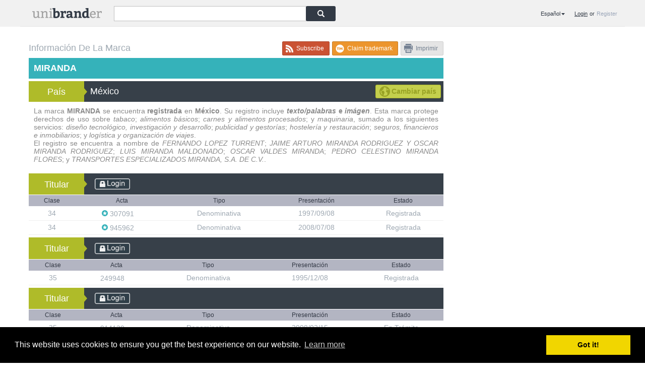

--- FILE ---
content_type: text/html; charset=UTF-8
request_url: https://es.unibrander.com/m-xico/1634MX/miranda.html
body_size: 9370
content:
    <!DOCTYPE html>  <html xmlns="http://www.w3.org/1999/xhtml" xml:lang="es" lang="es"> <head> <base href="https://es.unibrander.com/"/>   <title>MIRANDA (Marca registrada en México) - Unibrander</title> <meta property="og:title" content="MIRANDA (Marca registrada en México) - Unibrander"/>  <meta property="og:type" content="article"/> <meta property="og:url" content="https://es.unibrander.com/m-xico/1634MX/miranda.html"/> <meta property="og:site_name" content="Unibrander"/>    <meta name="keywords" content="MIRANDA, MARCA MIRANDA, REGISTRO MIRANDA, MARCA MIRANDA EN MÉXICO, REGISTRO MIRANDA EN MÉXICO, REGISTRO DE MARCA MIRANDA, REGISTRO DE MARCA MIRANDA EN MÉXICO, TITULAR DE MIRANDA, TITULAR DE MIRANDA EN MÉXICO"/>    <meta name="description" content="La marca MIRANDA se encuentra registrada en México. Su registro incluye texto/palabras e imágen. Esta marca protege derechos de uso sobre tabaco; alimentos básicos; carnes y alimentos procesados; y maquinaria, sumado a los siguientes servicios: diseño tecnológico, investigación y desarrollo; publicidad y gestorías; hostelería y restauración; seguros, financieros e inmobiliarios; y logística y organización de viajes. El registro se encuentra a nombre de FERNANDO LOPEZ TURRENT; JAIME ARTURO MIRANDA RODRIGUEZ Y OSCAR MIRANDA RODRIGUEZ; LUIS MIRANDA MALDONADO; OSCAR VALDES MIRANDA; PEDRO CELESTINO MIRANDA FLORES; y TRANSPORTES ESPECIALIZADOS MIRANDA, S.A. DE C.V.."/> <meta property="og:description" content="La marca MIRANDA se encuentra registrada en México. Su registro incluye texto/palabras e imágen. Esta marca protege derechos de uso sobre tabaco; alimentos básicos; carnes y alimentos procesados; y maquinaria, sumado a los siguientes servicios: diseño tecnológico, investigación y desarrollo; publicidad y gestorías; hostelería y restauración; seguros, financieros e inmobiliarios; y logística y organización de viajes. El registro se encuentra a nombre de FERNANDO LOPEZ TURRENT; JAIME ARTURO MIRANDA RODRIGUEZ Y OSCAR MIRANDA RODRIGUEZ; LUIS MIRANDA MALDONADO; OSCAR VALDES MIRANDA; PEDRO CELESTINO MIRANDA FLORES; y TRANSPORTES ESPECIALIZADOS MIRANDA, S.A. DE C.V.." />    <meta http-equiv="content-language" content="es"/> <meta name="copyright" content="Copyright 2012-2026. Unibrander."/> <meta http-equiv="content-type" content="text/html; charset=utf-8"/> <meta name="viewport" content="width=device-width, initial-scale=1.0, user-scalable=no"> <link rel="icon" type="image/ico" href="images/favicon.ico"/>   <!--[if lte IE 8]><meta http-equiv="X-UA-Compatible" content="IE=EmulateIE7" ><![endif]-->  <script type="text/javascript" src="js-120717214455-c/jquery-1.7.2.min.js"></script>
<script type="text/javascript" src="js/fancybox2-150420192410-c/jquery.fancybox.pack.js"></script>
<script type="text/javascript" src="js-150618203410-c/jquery.slimscroll.min.js"></script>
<script type="text/javascript" src="js-130729184552-c/jquery.tablesorter.min.js"></script>
<script type="text/javascript" src="js/overlib-120806144841-c/overlib.js"></script>
<script type="text/javascript" src="js-130916145748-c/classLang_es.js"></script>
<script type="text/javascript" src="js-130726155955/queue.v1.min.js"></script>
<script type="text/javascript" src="js-130726155955/topojson.js"></script>
<link rel="stylesheet" type="text/css" href="styles-170322183232-c/9b12e91e5bb4a200ee93eb8749420ac1.css" media="screen" /> <link rel="stylesheet" type="text/css" href="styles-190213195501-c/main.css" media="screen" /> <link rel="stylesheet" type="text/css" href="styles-171013133911-c/main-mid.css" media="(max-width: 1000px)" /> <link rel="stylesheet" type="text/css" href="styles-170322183231-c/main-small.css" media="(max-width: 600px)" /> <link rel="stylesheet" type="text/css" href="styles-180525151723-c/cookieconsent.min.css" media="screen" />         
        <script type="text/javascript">
            (function() {
                var _fbq = window._fbq || (window._fbq = []);
                if (!_fbq.loaded) {
                    var fbds = document.createElement('script');
                    fbds.async = true;
                    fbds.src = '//connect.facebook.net/en_US/fbds.js';
                    var s = document.getElementsByTagName('script')[0];
                    s.parentNode.insertBefore(fbds, s);
                    _fbq.loaded = true;
                }
            })();
            window._fbq = window._fbq || [];
            window._fbq.push(['track', '6018068718916', {'value':'0.00','currency':'ARS'}]);
        </script>
        <noscript>
            <img height="1" width="1" alt="" style="display:none" src="https://www.facebook.com/tr?ev=6018068718916&cd[value]=0.00&cd[currency]=ARS&noscript=1"/>
        </noscript>
        <link rel="canonical" href="https://es.unibrander.com/m-xico/1634MX/miranda.html"/>   </head> <body>  <div class="dark-layer" id="dark-layer"></div>    <div class="body_container"> <div class="header-bar"> <div class="bar-content"> <div class="menu-mobile" style="display: none;"> <img src="images/menu.svg" id="menuMobile" width="24px"/> </div>  <div class="header-logo" > <a href="https://es.unibrander.com/" title="Unibrander: buscador universal de marcas">  <img class="logo-header-desktop" src="images/logo-azul.svg" alt="Unibrander" width="138px"/> <img class="logo-header-mobile" src="images/logo-azul.svg" alt="Unibrander" width="215px"/>  </a> </div>  <div class="header-search-box"> <form id="searchForm" action="/search" class="search"  method="get"> <input type="text" name="q" class="search_bar_top" id="q" value="" /> <input type="submit" class="search_btn_top" value=""/> <div style="clear:both;"></div> </form> </div> <script type="text/javascript"> document.getElementById("q").focus(); </script>  <div class="ub_tools"> <div id="userSession" class="userSessionPublic"></div> <div class="languageOuter"> <div class="language language-home"> <div class="lang_text" id="langTextDesktop">
                Español
             </div>
             <div class="lang_list"><a href="javascript:changeLang('de')" ><span>Deutsch</span></a><a href="javascript:changeLang('en')" ><span>English</span></a><a href="javascript:changeLang('fr')" ><span>Français</span></a><a href="javascript:changeLang('it')" ><span>Italiano</span></a><a href="javascript:changeLang('pl')" ><span>Polski</span></a><a href="javascript:changeLang('pt')" ><span>Português</span></a><a href="javascript:changeLang('ru')" ><span>Pусский</span></a></div> </div> <div class="language-mobile"> <a href="#langList" class="fancy-language lang_text" id="langTextMobile">
                Español
             </a>
             <div class="lang-list-mobile" id="langList">
             <h1 style="text-transform: uppercase;">Seleccionar Idioma</h1><a href="javascript:changeLang('de')" ><span>Deutsch</span></a><a href="javascript:changeLang('en')" ><span>English</span></a><a href="javascript:changeLang('fr')" ><span>Français</span></a><a href="javascript:changeLang('it')" ><span>Italiano</span></a><a href="javascript:changeLang('pl')" ><span>Polski</span></a><a href="javascript:changeLang('pt')" ><span>Português</span></a><a href="javascript:changeLang('ru')" ><span>Pусский</span></a></div> </div> <script type="text/javascript"> var gLang = {"en":"unibrander.com","es":"es.unibrander.com","pt":"pt.unibrander.com","de":"de.unibrander.com","fr":"fr.unibrander.com","it":"it.unibrander.com","pl":"pl.unibrander.com","ru":"ru.unibrander.com"}; </script> </div> <div style="clear:both;"></div> </div> 
<script type="text/javascript">
    $(document).ready(function(){
        $("a.fancy-language").fancybox({
            scrolling : 'no',
            autoResize : true,
            fitToView : false,
            margin: 0,
            padding: 0,
            wrapCSS : 'fancylogin',
            width: 360,
            height: 310,
            autoSize: false
        });
    });
</script>
 <div style="clear:both;"></div> </div> <div style="clear:both;"></div> </div> <div class="sticky_boody">  <script type="text/javascript"> 
    var sopt = null;

    var fancyOptions = {
        scrolling : 'no',
        autoResize : true,
        fitToView : false,
        margin: 0,
        padding: 0,
        'wrapCSS' : 'fancylogin'
    };

    var fancyOptionsRecord = {
        'type' : 'iframe',
        'scrolling':'no',
        'width' : 930,
        'height' : 500,
        'autoSize' : false,
        'title' : false,
        'fitToView' : false,
        'padding':0,
        'margin' : 0,
        'wrapCSS' : 'fancyrecord'
    };

    $(document).ready(function(){
        $('#userSession').load('/login',null,function(){
            $('.orRegister').click(function(){
                sopt = 'register';
                clearMsgs();
            });
            $('.orLogin').click(function(){
                sopt = 'login';
                clearMsgs();
            });

            $('.orPassword').click(function(){
                sopt = 'password';
                clearMsgs();
            });

            if (getParamFromHash('loginRequest') == 1 && typeof USER_EMAIL == 'undefined') {
                REDIRECT_URL = decodeURIComponent(getParamFromHash('redirect'));
                openLogin();
            }

        });
    });

    function login(){
        clearMsgs();
        $('#loginAction').addClass('workingButton');
        $.post('/login?action=login', $('#loginForm').serialize()).done(function(d){
            try{
                d = JSON.parse(d);
                if(d.status == 0) {
                    if (typeof REDIRECT_URL == 'undefined' || REDIRECT_URL == '') {
                        window.location.reload();
                    } else {
                        window.location.href = REDIRECT_URL;
                    }
                    return;
                }
            }catch(error) {
                console.error(error);
                d = {msg:'Unknown error 😱'};
            }
            clearMsgs();
            $('.msgerrorLogin').html(d.msg);
            $('#loginAction').removeClass('workingButton');
        });
    }

    function passwordRecovery() {
        $('#passwordAction').addClass('workingButton');
        $.post('/login?action=password_recovery', $('#passwordForm').serialize()).done(function(d){
            try{
                d = JSON.parse(d);
                if(d.status == 0) {
                    $.fancybox('#passwordSentFormExternal',fancyOptions);
                    $('#passwordRecoveryEmail').val('');
                    return;
                }
            }catch(error){
                console.error(error);
                d = {msg:'Unknown error 😱'};
            }
            clearMsgs();
            $('#msgerrorPassword').html(d.msg);
            $('#passwordAction').removeClass('workingButton');
        });
    }

    function register(){
        clearMsgs();
        $('#registerAction').addClass('workingButton');
        $.post('/login?action=register', $('#registerForm').serialize()).done(function(d){
            try{
                d = JSON.parse(d);
                if(d.status == 0) {
                    clearMsgs();
                    registrationSuccessMsg(d.msg);
                    return;
                }
            }catch(error){
                console.error(error);
                d = {msg:'Unknown error 😱'};
            }
            $('#msgerrorRegister').html(d.msg);
            $('#dkcaptcha').attr('src','captcha.jpg?'+Math.random());
            $('#captcha').val('');
            $('#registerAction').removeClass('workingButton');
        });
    }

    function logout(){
        $.get('/login?action=logout').done(function(d){
            window.location.reload();
        });
    }

    function clearMsgs() {
        $('#msgerrorLogin').html('');
        $('#msgerrorRegister').html('');
        $('#msgerrorPassword').html('');

        $('#msgokLogin').html('');
        $('#msgokRegister').html('');
    }

    function clearInputs(form) {
        switch (form) {
            case 'login' :
                $('#loginEmail, #loginPassword').val('');
                return;
            case 'register':
                $('#registerEmail, #registerPassword, #confirmPassword, #captcha').val('');
                return;
            case 'password':
                $('#passwordRecoveryEmail').val('');
                return;
        }
    }

    function openLogin() {
        clearMsgs();
        clearInputs('login');
        $.fancybox('#loginFormExternal',fancyOptions);
    }

    function openRegister() {
        clearMsgs();
        clearInputs('register');
        $('#dkcaptcha').attr('src','captcha.jpg?'+Math.random());
        $('#captcha').val('');
        $.fancybox('#registerFormExternal',fancyOptions);
    }

    function openPassword() {
        clearMsgs();
        clearInputs('password');
        $.fancybox('#passwordFormExternal',fancyOptions);
    }

    function registrationSuccessMsg(callback) {
        clearMsgs();
        clearInputs('password');
        $('#registrationSuccessCallback').html(callback);
        $.fancybox('#registrationSuccessMsg',fancyOptions);
    }


     var TR_NO_CLASS = 'Sin clase niza'; var TR_UNKNOWN_CLASS = 'Desconocido'; </script> <div class="left-pane"> <div itemscope itemtype="http://schema.org/Brand">    <link rel="stylesheet" type="text/css" href="styles-170322183231-c/print.css" media="print" /> <div class="brandpreview-heading-text"> <div style="float:left;line-height:27px;"> Información De La Marca </div> <div class="btns"> <div class="session_tools_landing"> <div style="clear:both;"></div> </div> <div style="float:right;"> <a title="Imprimir" class="common-btn new-print-btn" onclick="javascript:window.print()"> Imprimir </a> <a title="Imprimir" class="mobile-button-print" onclick="javascript:window.print()"> <img src="images/print_btn_small.png" alt="Print"/> </a> </div> </div> <div style="clear:both;"></div> </div>  <script type="text/javascript"> var TM_ID = '1634'; var TM_COUNTRY = 'MX'; 
    $(document).ready(function(){
        $.get('/my/tools?action=brand&tm_id='+TM_ID+'&tm_country='+TM_COUNTRY).done(function(d){
            d = JSON.parse(d);
            if(d.claim == null){
                $('.session_tools_landing').prepend('<a class="common-btn claim-trademark-btn" title="Claim trademark" href="javascript:openLogin();"><span>Claim trademark</span></a>');
            }else if (d.claim.status == 0) {
                if (d.claim.label == 'manage') {
                    $('.session_tools_landing').prepend('<a class="common-btn claim-trademark-btn manage" title="Manage trademark" href="/my/trademarks/details?tmid='+TM_ID+'&office='+TM_COUNTRY+'"><span>Manage trademark</span></a>');
                } else {
                    $('.session_tools_landing').prepend('<a class="common-btn claim-trademark-btn" title="Claim trademark" href="/my/trademarks/details?tmid='+TM_ID+'&office='+TM_COUNTRY+'"><span>Claim trademark</span></a>');
                }
            }

            if (d.subscribe == null){
                 $('.session_tools_landing').prepend('<a class="common-btn subscribe-btn subscribe-button-landing" title="Subscribe" href="javascript:openLogin();"><span>Subscribe</span></a>');
            } else if(d.subscribe.subscribed == false) {
                $('.session_tools_landing').prepend('<a class="common-btn subscribe-btn subscribe-button-landing" title="Subscribe" href="/my/tools?action=subscribe&tm_id='+TM_ID+'&tm_country='+TM_COUNTRY+'"><span>Subscribe</span></a>');
            } else {
                $('.session_tools_landing').prepend('<a class="common-btn subscribe-btn unsubscribe subscribe-button-landing" id="subscribe" title="Unsubscribe" href="/my/tools?action=subscribe&tm_id='+TM_ID+'&tm_country='+TM_COUNTRY+'"><span>Unsubscribe</span></a>');
            }

            return;

            $('.claim-trademark-btn').click(function(a){
                if(!a.metaKey && !a.ctrlKey) $(this).addClass('workingButton');
            });

            $('.subscribe-button-landing').click(function(e){
                var subscribebtn = $(this);
                subscribebtn.addClass('workingButton');
                e.preventDefault();

                $.get('/my/tools?action=subscribe&tm_id='+TM_ID+'&tm_country='+TM_COUNTRY).done(function(d){
                    d = JSON.parse(d);
                    if (d.status != 0) {
                        return false;
                    }
                    subscribebtn.removeClass('workingButton');
                    if (d.subscribed == true) {
                        subscribebtn.html('<span>Unsubscribe</span>');
                        subscribebtn.attr('title','Unsubscribe');
                        subscribebtn.addClass('unsubscribe');
                    } else {
                        subscribebtn.html('<span>Subscribe</span>');
                        subscribebtn.attr('title','Subscribe');
                        subscribebtn.removeClass('unsubscribe');
                    }
                });
            })

        });

    });
     </script> <div class="brand-title"> <h1 class="brand-title"><p itemprop="name">MIRANDA</p></h1> </div> <div class="brand-title-box"> <div class="label"> <div>País</div><img src="images/right_title.png" alt=""/> </div> <h2 class="value"> <span itemscope itemtype="http://schema.org/Country"> <span itemprop="name">México</span> </span> </h2>  <a id="changeCountryButton" href="javascript:void(0);" title="Cambiar país"><img src="images/change_country_left.png" class="left" alt=""/>Cambiar país<img src="images/change_country_right.png" class="right" alt=""/></a> <a class="fancy-country" id="changeCountryButtonMobile" href="#mapCountryList" title="Cambiar país"><img src="images/cambiar_pais_small.png" alt=""/></a>  </div>       <div id="mapContainer" class="map-container" style="display:none;"> <div class="map-country-selector"> <div class="clicked">PAÍSES<img src="images/abrir_pais.png" alt="" class="hidden"  id="_open"/><img src="images/cerrar_pais.png" alt="" id="_close" class=""/></div> </div> <div id="mapCountryList" class="map-country-list"> <p class="title-popup-country">Cambiar país</p>      <a href="alemania/1634DE/miranda.html" title="miranda en Alemania" class="country-link" data-countryCode="de" >Alemania</a>    <a href="argentina/1634AR/miranda.html" title="miranda en Argentina" class="country-link" data-countryCode="argentina" >Argentina</a>    <a href="brasil/1634BR/miranda.html" title="miranda en Brasil" class="country-link" data-countryCode="br" >Brasil</a>    <a href="canad/1634CA/miranda.html" title="miranda en Canadá" class="country-link" data-countryCode="ca" >Canadá</a>    <a href="chile/1634CL/miranda.html" title="miranda en Chile" class="country-link" data-countryCode="cl" >Chile</a>    <a href="colombia/1634CO/miranda.html" title="miranda en Colombia" class="country-link" data-countryCode="co" >Colombia</a>    <a href="espa-a/1634ES/miranda.html" title="miranda en España" class="country-link" data-countryCode="es" >España</a>    <a href="estados-unidos/1634US/miranda.html" title="miranda en Estados Unidos" class="country-link" data-countryCode="us" >Estados Unidos</a>    <a href="francia/1634FR/miranda.html" title="miranda en Francia" class="country-link" data-countryCode="fr" >Francia</a>    <a href="italia/1634IT/miranda.html" title="miranda en Italia" class="country-link" data-countryCode="it" >Italia</a>    <a href="m-xico/1634MX/miranda.html" title="miranda en México" class="country-link" data-countryCode="mx" >México</a>    <a href="polonia/1634PL/miranda.html" title="miranda en Polonia" class="country-link" data-countryCode="pl" >Polonia</a>    <a href="portugal/1634PT/miranda.html" title="miranda en Portugal" class="country-link" data-countryCode="pt" >Portugal</a>        <a href="uni-n-europea/1634EU/miranda.html" title="miranda en Unión Europea" class="country-link" data-countryCode="ue" >Unión Europea</a>    <a href="uruguay/1634UY/miranda.html" title="miranda en Uruguay" class="country-link" data-countryCode="uy" >Uruguay</a>    <a href="venezuela/1634VE/miranda.html" title="miranda en Venezuela" class="country-link" data-countryCode="ve" >Venezuela</a>  </div>  <a id="cancelButton" class="cancel-button" href="javascript:void(0);"><img src="images/cancel_btn_left.png" alt="" class="left"/>Cancelar<img src="images/btn_right.png" alt="" class="right"/></a>     <div id="map" style="background: url('../images/map-UE-highlighted.png') center center no-repeat;"></div> <img id="ueMap" src="images/mapa-background-transparent-UE-1.png" alt="" style="display: none; position: absolute; top: 5px; left: 5px;"/> <a id="ueIcon" href="uni-n-europea/1634EU/miranda.html" title="" class="ue-icon"><img src="images/UE_icon.png" title="" alt=""/></a>     <script type="text/javascript"> var ub_world_json_path = 'js/mapData-140917201439-c/world.json'; var ub_names_path = 'js/mapData-140917201439-c/world-country-names.tsv'; </script> <script type="text/javascript"> var click_para_ver_detalles = 'Click para ver detalles';  var selectedCountries = [   { name : 'de', url : 'https://es.unibrander.com/alemania/1634DE/miranda.html', translation : 'ALEMANIA' }  ,{ name : 'argentina', url : 'https://es.unibrander.com/argentina/1634AR/miranda.html', translation : 'ARGENTINA' }  ,{ name : 'br', url : 'https://es.unibrander.com/brasil/1634BR/miranda.html', translation : 'BRASIL' }  ,{ name : 'ca', url : 'https://es.unibrander.com/canad/1634CA/miranda.html', translation : 'CANADÁ' }  ,{ name : 'cl', url : 'https://es.unibrander.com/chile/1634CL/miranda.html', translation : 'CHILE' }  ,{ name : 'co', url : 'https://es.unibrander.com/colombia/1634CO/miranda.html', translation : 'COLOMBIA' }  ,{ name : 'es', url : 'https://es.unibrander.com/espa-a/1634ES/miranda.html', translation : 'ESPAÑA' }  ,{ name : 'us', url : 'https://es.unibrander.com/estados-unidos/1634US/miranda.html', translation : 'ESTADOS UNIDOS' }  ,{ name : 'fr', url : 'https://es.unibrander.com/francia/1634FR/miranda.html', translation : 'FRANCIA' }  ,{ name : 'it', url : 'https://es.unibrander.com/italia/1634IT/miranda.html', translation : 'ITALIA' }  ,{ name : 'mx', url : 'https://es.unibrander.com/m-xico/1634MX/miranda.html', translation : 'MÉXICO' }  ,{ name : 'pl', url : 'https://es.unibrander.com/polonia/1634PL/miranda.html', translation : 'POLONIA' }  ,{ name : 'pt', url : 'https://es.unibrander.com/portugal/1634PT/miranda.html', translation : 'PORTUGAL' }  ,{ name : 'ue', url : 'https://es.unibrander.com/uni-n-europea/1634EU/miranda.html', translation : 'UNIÓN EUROPEA' }  ,{ name : 'uy', url : 'https://es.unibrander.com/uruguay/1634UY/miranda.html', translation : 'URUGUAY' }  ,{ name : 've', url : 'https://es.unibrander.com/venezuela/1634VE/miranda.html', translation : 'VENEZUELA' }  ]; 
        $('#ueIcon').hover(
                function(e){
                    $('#ueMap').css({display: "block"});
                    var mouse =  [385, 125];
                    $('.tooltip').removeClass("hidden")
                            .attr("style", "left:"+(mouse[0])+"px;top:"+mouse[1]+"px");
                    $('#tooltipContent').html('<b>'+ 'UNIÓN EUROPEA' + '</b>' + '<br/><span style="font: 10px normal Arial,sans-serif;">' + click_para_ver_detalles + '</span>');
        },
                function(e){
                    $('.tooltip').addClass("hidden");
                    $('#ueMap').css({display: "none"});
        });

        $('.country-link').hover(
                function(e){
                    var p_id = '#p_' + $(this).data('countrycode');
                    if (p_id == '#p_ue') {
                        $('#ueMap').css({display: "block"});
                    } else {
                        d3.select(p_id).style('fill', function(d){
                            return '#C6CE67';
                        });
                    }
                },
                function(e){
                    var p_id = '#p_' + $(this).data('countrycode');
                    if (p_id == '#p_ue') {
                        $('#ueMap').css({display: "none"});
                    } else {
                        d3.select(p_id).style('fill', function(d){
                            return d.asignedColor;
                        });
                    }
                });
         </script> </div>   <div class="tm_description_container" > <div class="tm_description" itemprop="description"> La marca <strong>MIRANDA</strong> se encuentra <strong>registrada</strong> en <strong>México</strong>. Su registro incluye <strong><span class="description-item">texto/palabras</span> e <span class="description-item">imágen</span></strong>. Esta marca protege derechos de uso sobre <span class="description-item">tabaco</span>; <span class="description-item">alimentos básicos</span>; <span class="description-item">carnes y alimentos procesados</span>; y <span class="description-item">maquinaria</span>, sumado a los siguientes servicios: <span class="description-item">diseño tecnológico, investigación y desarrollo</span>; <span class="description-item">publicidad y gestorías</span>; <span class="description-item">hostelería y restauración</span>; <span class="description-item">seguros, financieros e inmobiliarios</span>; y <span class="description-item">logística y organización de viajes</span>.<br/> El registro se encuentra a nombre de <span class="description-item">FERNANDO LOPEZ TURRENT</span>; <span class="description-item">JAIME ARTURO MIRANDA RODRIGUEZ Y OSCAR MIRANDA RODRIGUEZ</span>; <span class="description-item">LUIS MIRANDA MALDONADO</span>; <span class="description-item">OSCAR VALDES MIRANDA</span>; <span class="description-item">PEDRO CELESTINO MIRANDA FLORES</span>; y <span class="description-item">TRANSPORTES ESPECIALIZADOS MIRANDA, S.A. DE C.V.</span>. </div> </div>     <span itemscope itemtype="http://schema.org/Person"> <span style="display:none;" itemprop="brand">Miranda</span> <div class="brand-title-box"> <div class="label"><div>Titular</div><img src="images/right_title.png" alt=""/></div>  <h2 class="value" itemprop="name">  <a href="javascript:openLogin();"><img class="loginToView" src="images/login-to-view-2.png"/></a>  </h2>  </div>  <table class="tabla-actas"> <thead> <tr> <th> Clase </th> <th> Acta </th> <th> Tipo </th> <th> Presentación </th> <th> Estado </th> </tr> </thead> <tbody>      <tr>      <td  style="max-width: 130px; width: auto; text-align: left; text-align:center;">     <span style="cursor:pointer;" onmouseover='return overlib("<div class=\"overLib\">"+classInfo("34",classLang_es)+"</div>",FULLHTML,RIGHT,BELOW);' onmouseout="return nd();"> 34 </span>           </td> <td>  <a class="data fancy" href="javascript:openLogin();" title="Ver acta 307091">  <img class="class-icon-star " src="images/star.png" alt=""/>  307091 </a> <a class="data fancy nro_reg_lupa" href="javascript:openLogin();" title="Ver acta 307091"> <img src="images/ver-acta-btn.png" alt=""/> </a><!-- SQ0dO0K|cUGMmG99QtlENQ== -->  </td> <td>Denominativa</td> <td>  1997/09/08  </td> <td> Registrada </td>       </tr>      <tr>      <td  style="max-width: 130px; width: auto; text-align: left; text-align:center;">     <span style="cursor:pointer;" onmouseover='return overlib("<div class=\"overLib\">"+classInfo("34",classLang_es)+"</div>",FULLHTML,RIGHT,BELOW);' onmouseout="return nd();"> 34 </span>           </td> <td>  <a class="data fancy" href="javascript:openLogin();" title="Ver acta 945962">  <img class="class-icon-star " src="images/star.png" alt=""/>  945962 </a> <a class="data fancy nro_reg_lupa" href="javascript:openLogin();" title="Ver acta 945962"> <img src="images/ver-acta-btn.png" alt=""/> </a><!-- t8fXLCs63lCFUAfDWkwJqA== -->  </td> <td>Denominativa</td> <td>  2008/07/08  </td> <td> Registrada </td>       </tr>     </tbody> </table> </span>  <span itemscope itemtype="http://schema.org/Person"> <span style="display:none;" itemprop="brand">Miranda</span> <div class="brand-title-box"> <div class="label"><div>Titular</div><img src="images/right_title.png" alt=""/></div>  <h2 class="value" itemprop="name">  <a href="javascript:openLogin();"><img class="loginToView" src="images/login-to-view-2.png"/></a>  </h2>  </div>  <table class="tabla-actas"> <thead> <tr> <th> Clase </th> <th> Acta </th> <th> Tipo </th> <th> Presentación </th> <th> Estado </th> </tr> </thead> <tbody>      <tr>      <td  style="max-width: 130px; width: auto; text-align: left; text-align:center;">     <span style="cursor:pointer;" onmouseover='return overlib("<div class=\"overLib\">"+classInfo("35",classLang_es)+"</div>",FULLHTML,RIGHT,BELOW);' onmouseout="return nd();"> 35 </span>           </td> <td>  <a class="data fancy" href="javascript:openLogin();" title="Ver acta 249948">  249948 </a> <a class="data fancy nro_reg_lupa" href="javascript:openLogin();" title="Ver acta 249948"> <img src="images/ver-acta-btn.png" alt=""/> </a><!-- apf|Zmg1NyPb6Pt61v96XQ== -->  </td> <td>Denominativa</td> <td>  1995/12/08  </td> <td> Registrada </td>       </tr>     </tbody> </table> </span>  <span itemscope itemtype="http://schema.org/Person"> <span style="display:none;" itemprop="brand">Miranda</span> <div class="brand-title-box"> <div class="label"><div>Titular</div><img src="images/right_title.png" alt=""/></div>  <h2 class="value" itemprop="name">  <a href="javascript:openLogin();"><img class="loginToView" src="images/login-to-view-2.png"/></a>  </h2>  </div>  <table class="tabla-actas"> <thead> <tr> <th> Clase </th> <th> Acta </th> <th> Tipo </th> <th> Presentación </th> <th> Estado </th> </tr> </thead> <tbody>      <tr>      <td  style="max-width: 130px; width: auto; text-align: left; text-align:center;">     <span style="cursor:pointer;" onmouseover='return overlib("<div class=\"overLib\">"+classInfo("35",classLang_es)+"</div>",FULLHTML,RIGHT,BELOW);' onmouseout="return nd();"> 35 </span>           </td> <td>  <a class="data fancy" href="javascript:openLogin();" title="Ver acta 914130">  914130 </a> <a class="data fancy nro_reg_lupa" href="javascript:openLogin();" title="Ver acta 914130"> <img src="images/ver-acta-btn.png" alt=""/> </a><!-- t8fXLCs63lCOAIo0eVz4yg== -->  </td> <td>Denominativa</td> <td>  2008/02/15  </td> <td> En Trámite </td>       </tr>      <tr>      <td  style="max-width: 130px; width: auto; text-align: left; text-align:center;">     <span style="cursor:pointer;" onmouseover='return overlib("<div class=\"overLib\">"+classInfo("35",classLang_es)+"</div>",FULLHTML,RIGHT,BELOW);' onmouseout="return nd();"> 35 </span>           </td> <td>  <a class="data fancy" href="javascript:openLogin();" title="Ver acta 936898">  936898 </a> <a class="data fancy nro_reg_lupa" href="javascript:openLogin();" title="Ver acta 936898"> <img src="images/ver-acta-btn.png" alt=""/> </a><!-- t8fXLCs63lCRtU2ddMGAMw== -->  </td> <td>Denominativa</td> <td>  2008/05/28  </td> <td> En Trámite </td>       </tr>     </tbody> </table> </span>  <span itemscope itemtype="http://schema.org/Person"> <span style="display:none;" itemprop="brand">Miranda</span> <div class="brand-title-box"> <div class="label"><div>Titular</div><img src="images/right_title.png" alt=""/></div>  <h2 class="value" itemprop="name">  <a href="javascript:openLogin();"><img class="loginToView" src="images/login-to-view-2.png"/></a>  </h2>  </div>  <table class="tabla-actas"> <thead> <tr> <th> Clase </th> <th> Acta </th> <th> Tipo </th> <th> Presentación </th> <th> Estado </th> </tr> </thead> <tbody>      <tr>      <td  style="max-width: 130px; width: auto; text-align: left; text-align:center;">     <span style="cursor:pointer;" onmouseover='return overlib("<div class=\"overLib\">"+classInfo("29",classLang_es)+"</div>",FULLHTML,RIGHT,BELOW);' onmouseout="return nd();"> 29 </span>           </td> <td>  <a class="data fancy" href="javascript:openLogin();" title="Ver acta 822969">  <img class="class-icon-star " src="images/star.png" alt=""/>  822969 </a> <a class="data fancy nro_reg_lupa" href="javascript:openLogin();" title="Ver acta 822969"> <img src="images/ver-acta-btn.png" alt=""/> </a><!-- YDgHaSlEHq7Pove8DZwgzg== -->  </td> <td>Mixta</td> <td>  2006/11/22  </td> <td> Registrada </td>       </tr>      <tr>      <td  style="max-width: 130px; width: auto; text-align: left; text-align:center;">     <span style="cursor:pointer;" onmouseover='return overlib("<div class=\"overLib\">"+classInfo("30",classLang_es)+"</div>",FULLHTML,RIGHT,BELOW);' onmouseout="return nd();"> 30 </span>           </td> <td>  <a class="data fancy" href="javascript:openLogin();" title="Ver acta 824103">  <img class="class-icon-star " src="images/star.png" alt=""/>  824103 </a> <a class="data fancy nro_reg_lupa" href="javascript:openLogin();" title="Ver acta 824103"> <img src="images/ver-acta-btn.png" alt=""/> </a><!-- YDgHaSlEHq436iel5ACgYQ== -->  </td> <td>Mixta</td> <td>  2006/11/27  </td> <td> Registrada </td>       </tr>     </tbody> </table> </span>  <span itemscope itemtype="http://schema.org/Person"> <span style="display:none;" itemprop="brand">Miranda</span> <div class="brand-title-box"> <div class="label"><div>Titular</div><img src="images/right_title.png" alt=""/></div>  <h2 class="value" itemprop="name">  <a href="javascript:openLogin();"><img class="loginToView" src="images/login-to-view-2.png"/></a>  </h2>  </div>  <table class="tabla-actas"> <thead> <tr> <th> Clase </th> <th> Acta </th> <th> Tipo </th> <th> Presentación </th> <th> Estado </th> </tr> </thead> <tbody>      <tr>      <td  style="max-width: 130px; width: auto; text-align: left; text-align:left;">     <span style="cursor:pointer;" onmouseover='return overlib("<div class=\"overLib\">"+classInfo("42",classLang_es)+"</div>",FULLHTML,RIGHT,BELOW);' onmouseout="return nd();"> 42</span>,       <span style="cursor:pointer;" onmouseover='return overlib("<div class=\"overLib\">"+classInfo("35",classLang_es)+"</div>",FULLHTML,RIGHT,BELOW);' onmouseout="return nd();">35</span>,       <span style="cursor:pointer;" onmouseover='return overlib("<div class=\"overLib\">"+classInfo("43",classLang_es)+"</div>",FULLHTML,RIGHT,BELOW);' onmouseout="return nd();">43</span>,       <span style="cursor:pointer;" onmouseover='return overlib("<div class=\"overLib\">"+classInfo("42",classLang_es)+"</div>",FULLHTML,RIGHT,BELOW);' onmouseout="return nd();">42 </span>           </td> <td>  <a class="data fancy" href="javascript:openLogin();" title="Ver acta 392191">  <img class="class-icon-star " src="images/star.png" alt=""/>  392191 </a> <a class="data fancy nro_reg_lupa" href="javascript:openLogin();" title="Ver acta 392191"> <img src="images/ver-acta-btn.png" alt=""/> </a><!-- SQ0dO0K|cUFomagGTcwdvw== -->  </td> <td>Mixta</td> <td>  1999/09/24  </td> <td> Registrada </td>       </tr>     </tbody> </table> </span>  <span itemscope itemtype="http://schema.org/Person"> <span style="display:none;" itemprop="brand">Miranda</span> <div class="brand-title-box"> <div class="label"><div>Titular</div><img src="images/right_title.png" alt=""/></div>  <h2 class="value" itemprop="name">  <a href="javascript:openLogin();"><img class="loginToView" src="images/login-to-view-2.png"/></a>  </h2>  </div>  <table class="tabla-actas"> <thead> <tr> <th> Clase </th> <th> Acta </th> <th> Tipo </th> <th> Presentación </th> <th> Estado </th> </tr> </thead> <tbody>      <tr>      <td  style="max-width: 130px; width: auto; text-align: left; text-align:center;">     <span style="cursor:pointer;" onmouseover='return overlib("<div class=\"overLib\">"+classInfo("36",classLang_es)+"</div>",FULLHTML,RIGHT,BELOW);' onmouseout="return nd();"> 36 </span>           </td> <td>  <a class="data fancy" href="javascript:openLogin();" title="Ver acta 827369">  <img class="class-icon-star " src="images/star.png" alt=""/>  827369 </a> <a class="data fancy nro_reg_lupa" href="javascript:openLogin();" title="Ver acta 827369"> <img src="images/ver-acta-btn.png" alt=""/> </a><!-- YDgHaSlEHq7Bppk7zUL8uw== -->  </td> <td>Mixta</td> <td>  2006/12/20  </td> <td> Registrada </td>       </tr>     </tbody> </table> </span>  <span itemscope itemtype="http://schema.org/Person"> <span style="display:none;" itemprop="brand">Miranda</span> <div class="brand-title-box"> <div class="label"><div>Titular</div><img src="images/right_title.png" alt=""/></div>  <h2 class="value" itemprop="name">  <a href="javascript:openLogin();"><img class="loginToView" src="images/login-to-view-2.png"/></a>  </h2>  </div>  <table class="tabla-actas"> <thead> <tr> <th> Clase </th> <th> Acta </th> <th> Tipo </th> <th> Presentación </th> <th> Estado </th> </tr> </thead> <tbody>      <tr>      <td  style="max-width: 130px; width: auto; text-align: left; text-align:center;">     <span style="cursor:pointer;" onmouseover='return overlib("<div class=\"overLib\">"+classInfo("41",classLang_es)+"</div>",FULLHTML,RIGHT,BELOW);' onmouseout="return nd();"> 41 </span>           </td> <td>  <a class="data fancy" href="javascript:openLogin();" title="Ver acta 594255">  594255 </a> <a class="data fancy nro_reg_lupa" href="javascript:openLogin();" title="Ver acta 594255"> <img src="images/ver-acta-btn.png" alt=""/> </a><!-- sU1JErysezk5xBtaf9eNRQ== -->  </td> <td>Mixta</td> <td>  2003/03/27  </td> <td> Abandonada </td>       </tr>     </tbody> </table> </span>  <span itemscope itemtype="http://schema.org/Person"> <span style="display:none;" itemprop="brand">Miranda</span> <div class="brand-title-box"> <div class="label"><div>Titular</div><img src="images/right_title.png" alt=""/></div>  <h2 class="value" itemprop="name">  <a href="javascript:openLogin();"><img class="loginToView" src="images/login-to-view-2.png"/></a>  </h2>  </div>  <table class="tabla-actas"> <thead> <tr> <th> Clase </th> <th> Acta </th> <th> Tipo </th> <th> Presentación </th> <th> Estado </th> </tr> </thead> <tbody>      <tr>      <td  style="max-width: 130px; width: auto; text-align: left; text-align:center;">     <span style="cursor:pointer;" onmouseover='return overlib("<div class=\"overLib\">"+classInfo("7",classLang_es)+"</div>",FULLHTML,RIGHT,BELOW);' onmouseout="return nd();">  7 </span>           </td> <td>  <a class="data fancy" href="javascript:openLogin();" title="Ver acta 457770">  <img class="class-icon-star " src="images/star.png" alt=""/>  457770 </a> <a class="data fancy nro_reg_lupa" href="javascript:openLogin();" title="Ver acta 457770"> <img src="images/ver-acta-btn.png" alt=""/> </a><!-- DFoRMAe4mGlrPLKI2QeHaA== -->  </td> <td>Denominativa</td> <td>  2000/11/08  </td> <td> Registrada </td>       </tr>     </tbody> </table> </span>  <span itemscope itemtype="http://schema.org/Person"> <span style="display:none;" itemprop="brand">Miranda</span> <div class="brand-title-box"> <div class="label"><div>Titular</div><img src="images/right_title.png" alt=""/></div>  <h2 class="value" itemprop="name">  <a href="javascript:openLogin();"><img class="loginToView" src="images/login-to-view-2.png"/></a>  </h2>  </div>  <table class="tabla-actas"> <thead> <tr> <th> Clase </th> <th> Acta </th> <th> Tipo </th> <th> Presentación </th> <th> Estado </th> </tr> </thead> <tbody>      <tr>      <td  style="max-width: 130px; width: auto; text-align: left; text-align:center;">     <span style="cursor:pointer;" onmouseover='return overlib("<div class=\"overLib\">"+classInfo("20",classLang_es)+"</div>",FULLHTML,RIGHT,BELOW);' onmouseout="return nd();"> 20 </span>           </td> <td>  <a class="data fancy" href="javascript:openLogin();" title="Ver acta 1362460">  1362460 </a> <a class="data fancy nro_reg_lupa" href="javascript:openLogin();" title="Ver acta 1362460"> <img src="images/ver-acta-btn.png" alt=""/> </a><!-- Rh|sNuENEBro68JTY6fYKg== -->  </td> <td>Mixta</td> <td>  2013/03/13  </td> <td> En Trámite </td>       </tr>     </tbody> </table> </span>  <span itemscope itemtype="http://schema.org/Person"> <span style="display:none;" itemprop="brand">Miranda</span> <div class="brand-title-box"> <div class="label"><div>Titular</div><img src="images/right_title.png" alt=""/></div>  <h2 class="value" itemprop="name">  <a href="javascript:openLogin();"><img class="loginToView" src="images/login-to-view-2.png"/></a>  </h2>  </div>  <table class="tabla-actas"> <thead> <tr> <th> Clase </th> <th> Acta </th> <th> Tipo </th> <th> Presentación </th> <th> Estado </th> </tr> </thead> <tbody>      <tr>      <td  style="max-width: 130px; width: auto; text-align: left; text-align:center;">     <span style="cursor:pointer;" onmouseover='return overlib("<div class=\"overLib\">"+classInfo("39",classLang_es)+"</div>",FULLHTML,RIGHT,BELOW);' onmouseout="return nd();"> 39 </span>           </td> <td>  <a class="data fancy" href="javascript:openLogin();" title="Ver acta 1392252">  <img class="class-icon-star " src="images/star.png" alt=""/>  1392252 </a> <a class="data fancy nro_reg_lupa" href="javascript:openLogin();" title="Ver acta 1392252"> <img src="images/ver-acta-btn.png" alt=""/> </a><!-- Rh|sNuENEBqYbhBQeZrSsA== -->  </td> <td>Mixta</td> <td>  2013/07/12  </td> <td> Registrada </td>       </tr>     </tbody> </table> </span>  <span itemscope itemtype="http://schema.org/Person"> <span style="display:none;" itemprop="brand">Miranda</span> <div class="brand-title-box"> <div class="label"><div>Titular</div><img src="images/right_title.png" alt=""/></div>  <h2 class="value" itemprop="name">  <a href="javascript:openLogin();"><img class="loginToView" src="images/login-to-view-2.png"/></a>  </h2>  </div>  <table class="tabla-actas"> <thead> <tr> <th> Clase </th> <th> Acta </th> <th> Tipo </th> <th> Presentación </th> <th> Estado </th> </tr> </thead> <tbody>      <tr>      <td  style="max-width: 130px; width: auto; text-align: left; text-align:center;">     <span style="cursor:pointer;" onmouseover='return overlib("<div class=\"overLib\">"+classInfo("29",classLang_es)+"</div>",FULLHTML,RIGHT,BELOW);' onmouseout="return nd();"> 29 </span>           </td> <td>  <a class="data fancy" href="javascript:openLogin();" title="Ver acta 1517509">  1517509 </a> <a class="data fancy nro_reg_lupa" href="javascript:openLogin();" title="Ver acta 1517509"> <img src="images/ver-acta-btn.png" alt=""/> </a><!-- Rh|sNuENEBoI3rPZ6V+HrQ== -->  </td> <td>Mixta</td> <td>  2014/08/18  </td> <td> En Trámite </td>       </tr>     </tbody> </table> </span>  <div class="leyenda" >      <span>Clase 7:</span><p> Máquinas y máquinas herramientas; motores (excepto motores para vehículos terrestres); acoplamientos y órganos de transmisión (excepto aquellos para vehículos terrestres); instrumentos agrícolas que no sean manuales; incubadoras de huevos.</p>        <span>Clase 20:</span><p> Muebles, espejos, marcos; productos, no comprendidos en otras clases de madera, corcho, caña, junco, mimbre, cuerno, hueso, marfil, ballena, concha, ámbar, nácar, espuma de mar, sucedáneos de todas estas materias o de materias plásticas.</p>        <span>Clase 29:</span><p> Carne, pescado, aves y caza; extractos de carne; frutas y legumbres en conserva, congeladas, secas y cocidas; jaleas, mermeladas, compotas; huevos, leche y productos lácteos; aceites y grasas comestibles.</p>        <span>Clase 30:</span><p> Café, te, cacao, azúcar, arroz, tapioca, sagú, sucedáneos del café; harinas y preparaciones hechas de cereales, pan, pastelería y confitería, helados comestibles; miel, jarabe de melaza; levadura, polvos para esponjar; sal, mostaza; vinagre, salsas (condimentos); especias; hielo.</p>        <span>Clase 34:</span><p> Tabaco; artículos para fumadores; cerillas. </p>        <span>Clase 35:</span><p> Publicidad; gestión de negocios comerciales; administración comercial; trabajos de oficina.</p>        <span>Clase 36:</span><p> Seguros; negocios financieros; negocios monetarios; negocios inmobiliarios.</p>        <span>Clase 39:</span><p> Transporte; embalaje y almacenaje de mercancías; organización de viajes.</p>        <span>Clase 41:</span><p> Educación; formación; esparcimiento; actividades deportivas y culturales.</p>        <span>Clase 42:</span><p> Servicios científicos y tecnológicos así como servicios de investigación y diseño relativos a ellos; servicios de análisis y de investigación industrial; diseño y desarrollo de ordenadores y software.</p>        <span>Clase 43:</span><p> Servicios de restauración (alimentación); hospedaje temporal.</p>     <br style="clear: both;"/> </div> <span style="display:none;" itemprop="url">https://es.unibrander.com/m-xico/1634MX/miranda.html</span>  </div> </div> <div class="right-pane">  <div class="side-ads">  </div> </div> <script type="text/javascript"> 
    $(document).ready(function(){
        //records
        $("a.fancy").each(function(index,elem){
            if(elem.href.split(':')[0]=='javascript') return;
            $(elem).fancybox(fancyOptionsRecord);
        });
        $("a.fancy-country").fancybox({
            scrolling : 'no',
            fitToView : false,
            margin: 0,
            padding: 0,
            wrapCSS : 'fancylogin',
            width: 360,
            height: 380,
            autoSize: false
        });
    });
     </script> <div style="clear:both;"></div> </div>  <div class="push"></div> </div>  <div class="footer " style="position:relative;">  <div class="social-container social-footer"> <div class="social" > 

    <div class="twitter" style="height: 30px; float: right;">
        <a href="https://twitter.com/share" class="twitter-share-button" data-url="https://unibrander.com" data-text="Find information about any brand in the world at" data-hashtags="unibrander" data-lang="en">Tweet</a>

        <script>!function(d,s,id){var js,fjs=d.getElementsByTagName(s)[0];if(!d.getElementById(id)){js=d.createElement(s);js.id=id;js.src="//platform.twitter.com/widgets.js";fjs.parentNode.insertBefore(js,fjs);}}(document,"script","twitter-wjs");</script>
    </div>

    <div class="facebook" style="">
        <iframe src="//www.facebook.com/plugins/like.php?href=https%3A%2F%2Fwww.facebook.com%2Fpages%2FUnibrander%2F136290436534862&amp;locale=en_US&amp;send=false&amp;layout=button&amp;width=50&amp;show_faces=false&amp;font=tahoma&amp;colorscheme=light&amp;action=like&amp;height=20&amp;" scrolling="no" frameborder="0" style="border:none; overflow:hidden; width:50px; height:20px;" allowTransparency="true"></iframe>
    </div>
 <div style="clear:both;"></div> </div> </div>  <div class="footer_copy">&copy; 2012 - 2026 Unibrander.com, el buscador universal de marcas <span class="footer-pipe" style="color: #D1D1D1;">| </span><span class="footer-rights" style="color: #D1D1D1;">Todos los derechos reservados</span></div>  <img class="dse_logo" src="images/logo_dse.png" alt="DSE"/> </div> 
<script>
  (function(i,s,o,g,r,a,m){i['GoogleAnalyticsObject']=r;i[r]=i[r]||function(){
  (i[r].q=i[r].q||[]).push(arguments)},i[r].l=1*new Date();a=s.createElement(o),
  m=s.getElementsByTagName(o)[0];a.async=1;a.src=g;m.parentNode.insertBefore(a,m)
  })(window,document,'script','//www.google-analytics.com/analytics.js','ga');

  ga('create', 'UA-34080205-1', 'unibrander.com');
  ga('send', 'pageview');

     ga('send','event','date_analytic_pageview','MX','2014-08');  
</script>
 <script type="text/javascript" src="js-180524020652-c/common.js"></script>  
    <!--[if lte IE 8]><script type="text/javascript" src="js/r2d3.min.js" charset="utf-8"></script><![endif]-->
    <!--[if gte IE 9]><!-->
    <script type="text/javascript" src="js/d3.v3.min.js"></script>
    <!--<![endif]-->
     <script type="text/javascript" src="js-130823182802/map.js"></script>   <script type="text/javascript" src="js-180525152131-c/cookieconsent.min.js"></script> 
<script>
window.addEventListener("load", function(){
window.cookieconsent.initialise({
  "palette": {
    "popup": {
      "background": "#000"
    },
    "button": {
      "background": "#f1d600"
    }
  }
})});
</script>
 <script defer src="https://static.cloudflareinsights.com/beacon.min.js/vcd15cbe7772f49c399c6a5babf22c1241717689176015" integrity="sha512-ZpsOmlRQV6y907TI0dKBHq9Md29nnaEIPlkf84rnaERnq6zvWvPUqr2ft8M1aS28oN72PdrCzSjY4U6VaAw1EQ==" data-cf-beacon='{"version":"2024.11.0","token":"69a46f9d3e1e411d9f6952a24dbcc097","server_timing":{"name":{"cfCacheStatus":true,"cfEdge":true,"cfExtPri":true,"cfL4":true,"cfOrigin":true,"cfSpeedBrain":true},"location_startswith":null}}' crossorigin="anonymous"></script>
</body> </html>

--- FILE ---
content_type: text/css
request_url: https://es.unibrander.com/styles-190213195501-c/main.css
body_size: 6433
content:
html,body,div,span,applet,object,iframe,h1,h2,h3,h4,h5,h6,p,blockquote,pre,a,abbr,acronym,address,big,cite,code,del,dfn,em,img,ins,kbd,q,s,samp,small,strike,strong,sub,sup,tt,var,b,u,i,center,dl,dt,dd,ol,ul,li,fieldset,form,label,legend,table,caption,tbody,tfoot,thead,tr,th,td,article,aside,canvas,details,embed,figure,figcaption,footer,header,menu,nav,output,ruby,section,summary,time,mark,audio,video{margin:0;padding:0;border:0;font-size:100%;font:inherit;vertical-align:baseline}article,aside,details,figcaption,figure,footer,header,menu,nav,section{display:block}body{line-height:1}ol,ul{list-style:none}blockquote,q{quotes:none}blockquote:before,blockquote:after,q:before,q:after{content:'';content:none}table{border-collapse:collapse;border-spacing:0}*{margin:0}html,body{height:100%;background:#FFF;position:relative}IMG.loginToView{margin-left:9px;vertical-align:middle;width:70px}IMG.loginToView-desc{margin-left:0 1px;vertical-align:middle;width:60px}.footer,.push{height:60px}.dse_logo{float:right;margin-right:16px;margin-top:7px}DIV.footer{width:980px;margin:0 auto;height:60px;font-family:Arial,sans-serif;font-size:11px;color:#888}DIV.footer_copy{margin-top:20px;float:left;margin-left:16px}DIV.social-footer{display:none}DIV.social-container{position:absolute;width:300px;height:30px;top:15px;left:550px}DIV.facebook{width:50px;height:20px;float:right;overflow:hidden}DIV.twitter{height:20px;float:right;margin-left:10px}DIV.body_container{min-height:100%;height:auto!important;height:100%;margin:0 auto -60px;position:relative}.sticky_boody{min-height:580px;max-width:1200px;margin:0 auto;position:relative}.sticky_boody.home{min-height:461px!important}DIV.left-pane{width:calc(70% - 17px);display:inline-block;padding:0 0 0 17px}DIV.right-pane{width:30%;position:absolute;right:0;top:0}DIV.body_container.home{width:auto;min-width:1043px}DIV.content{text-align:center;margin:0 auto;width:980px;min-height:380px}H2.slogan{margin-top:11px;text-align:center;font-family:Arial,sans-serif;font-weight:400;font-size:14px;color:#AAA}DIV.language-mobile{display:none}DIV.language{display:block;cursor:pointer;z-index:1}DIV.languageOuter{position:relative;float:right;padding-right:5px}DIV.language.manage{cursor:pointer;position:absolute;top:15px;right:0;width:80px;height:38px;z-index:1;display:none}DIV.lang_list{position:absolute;top:20px;left:6px;display:none;width:88px;padding:0 0 1px;background:#4E5A68;z-index:2;border:solid #323A45 1px}DIV.lang_list.manage{position:absolute;top:20px;left:3px;display:none;width:81px;padding:0;background:#fff;z-index:2;border:solid #323A45 1px}DIV.lang_list.manage A{padding:4px 7px 5px}DIV.lang_list A{text-decoration:none;display:block;font:11px Arial,sans-serif;color:#9CA7B9;width:67px;padding:4px 4px 5px 10px}DIV.lang_list A:hover{background:#323A45}DIV.lang_text{position:relative;height:15px;width:68px;float:left;font:11px Arial,sans-serif;line-height:12px;color:#323a45;margin-left:6px;padding:3px 13px 1px 7px;background:url(../images/arrow_down_language.png) 77px no-repeat;text-align:right}DIV.lang_text.open{text-align:left;background-color:#E5E5E5}DIV.lang_text.manage{position:relative;height:15px;width:68px;float:left;font:11px Arial,sans-serif;line-height:12px;color:#7c851e;margin-left:6px;padding:3px 0 1px 7px;background:url(../images/lang.png) no-repeat;display:none}DIV.lang_text IMG.left{position:absolute;left:-3px;top:0}DIV.lang_text IMG.right{position:absolute;right:-5px;top:0}DIV.language-home DIV.lang_list{background:#E5E5E5!important;border:none!important;width:88px!important}DIV.language-home DIV.lang_list A{width:69px}DIV.language-home DIV.lang_list A:hover{background:#323A45!important;color:#EAF7E8!important}DIV.header-bar{width:100%;background:#f1f1f1}DIV.header-bar DIV.bar-content{position:relative;margin:0 auto;border-bottom:solid #E5E5E5 1px;max-width:1200px}DIV.header-logo{float:left;margin:3px 24px 0;padding:13px 0}IMG.logo-header-desktop{display:inline}IMG.logo-header-mobile{display:none}DIV.header-logo A{text-decoration:none}DIV.header-search-box{float:left;margin-top:11px}DIV.header-search-box DIV.search-selector{font:bold 12px Arial,sans-serif;color:#5D6E82;text-align:left;margin:0 0 6px}H2.slogan{color:#AAA;text-align:center;font:16px bold Arial,sans-serif;margin-top:7px}H2.slogan-small{font-size:11px;text-shadow:.1em .1em .05em #333;padding:0;margin:0}DIV.menu-mobile-logo img{display:none}DIV.lang-list-mobile{display:none}DIV.lang-list-mobile H1{font:bold 18px Arial,sans-serif;color:#323A45;text-align:center;margin:0;padding:12px 0;border-bottom:solid #e5e5e5 1px;line-height:20px}DIV.lang-list-mobile A:first-child{margin-top:20px}DIV.lang-list-mobile A:last-child{margin-bottom:20px}DIV.lang-list-mobile A{display:block;font:14px Arial,sans-serif;color:#323a45;text-decoration:none;padding:10px 0;text-align:center}DIV.home-form-container{background:url(../images/mapa_home.png) no-repeat center bottom;padding-top:160px;height:150px;margin:0 auto 130px}DIV.home-form-container FORM{margin:60px auto 0}SPAN.description-item{font-style:italic}SPAN.description-item:hover{background-color:#eef}FORM.search{position:relative;display:block;margin:0 auto auto;text-align:center}FORM.search.home{width:574px}INPUT.search_bar{position:absolute;top:1px;left:96px;width:339px;border:solid 1px #999;font:14px Arial,Helvetica,sans-serif;color:#444;line-height:16px;height:16px;padding:6px 5px;outline:none}INPUT.search_btn{position:absolute;top:1px;left:445px;background-color:#323A45;background-image:url(../images/lupa.svg);background-size:14px;background-position:center center;background-repeat:no-repeat;border:none;cursor:pointer;width:30px;height:30px;outline:none;border-radius:3px}INPUT.search_bar_top{position:relative;border:solid 1px silver;font:14px Arial,Helvetica,sans-serif;color:#444;line-height:16px;height:16px;padding:6px 5px;outline:none;float:left;min-width:370px;margin-top:1px;width:80%}INPUT.search_btn_top{position:relative;background-color:#323A45;background-image:url(../images/lupa.svg);background-size:14px;background-position:center center;background-repeat:no-repeat;border:none;cursor:pointer;width:59px;height:30px;outline:none;float:left;margin-top:1px;margin-left:-1px;border-radius:3px}DIV.social{display:inline-block;margin:0 auto}.overLib{color:#333945;border:solid #333945 1px;font:normal 11px Arial;max-width:300px;background-color:#fff;padding:5px;margin:5px}STRONG{font-weight:700}DIV.ad-728{width:728px}DIV.ad-results{width:468px}DIV.ad-lateral-1,DIV.ad-lateral-2{height:auto;overflow:hidden;width:95%;min-width:125px;margin:0 auto}DIV.ad-lateral-1{margin-top:10px}DIV.ad-lateral-2{margin:10px auto 0}#loginFormContainer,#registerFormContainer,#passwordFormContainer,#passwordSentFormContainer{text-align:left;padding:30px;width:250px}.fancyModalContainer{text-align:left;padding:30px;width:380px}#loginForm input[type="text"],#loginForm input[type="password"],#passwordForm input[type="text"],#registerForm input[type="text"],#registerForm input[type="password"]{width:226px;font:normal 14px Arial,sans-serif;color:#9fa7b2;border:solid #9fa7b2 1px;margin:5px 0;padding:5px 10px}#msgerrorLogin,#msgerrorRegister,#msgerrorPassword,#msgerrorPasswordSent,.popup-msg-error{color:#E80000;margin:0 0 5px;font:normal 11px Arial,sans-serif}#msgokLogin,#msgokRegister,#msgokPassword,#msgokPasswordSent{font:normal 11px Arial,sans-serif;color:#1d8600}#registrationSuccessCallback,.msg-success-callback{font:normal 11px Arial,sans-serif;color:#1d8600;margin-top:14px;font-size:12px;font-weight:700}#passwordSentMsg{color:#1d8600;font:normal 14px Arial,sans-serif;margin:20px 10px 0}#loginAction,#registerAction,#passwordAction,.popup-green-btn{background-color:#c4cf4d;background-repeat:no-repeat;border:none;padding:10px 30px;font:bold 14px Arial,sans-serif;color:#4c5112;cursor:pointer;border-radius:2px;-webkit-border-radius:2px;-moz-border-radius:2px}.workingButton{background-color:#DDD!important;color:#DDDDDD00!important;background-position:center!important;pointer-events:none!important;background-repeat:no-repeat!important;background-image:url(../images/ajax-loader-1.gif)!important}.refreshCaptcha{background-color:#999;border:none;padding:6px;font:bold 14px Arial,sans-serif;color:#4c5112;cursor:pointer;text-decoration:none;border-radius:2px;-webkit-border-radius:2px;-moz-border-radius:2px}IMG.ub_modalHeader{margin:5px auto 0;width:70%;display:block}DIV.loginOrRegister{margin-top:30px}A.forgotPassword{margin:6px auto;font:normal 12px Arial,sans-serif;color:#323a45}A.forgotPassword:hover{text-decoration:underline}A.orRegister,A.orLogin{margin:6px auto;font:normal 11px Arial,sans-serif;color:#323a45;display:inline;text-decoration:none}A.orRegister SPAN,A.orLogin SPAN{text-decoration:underline}#loginForm,#registerForm{width:280px}A.orRegister SPAN:hover,A.orLogin SPAN:hover{color:gray}h1.modalTitle{text-align:left;font:bold 18px Arial,sans-serif;color:#323a45;margin-bottom:20px;margin-top:25px}.m_title,.co_title{padding:10px;font:bold 26px Arial,sans-serif}.co_title2{padding:10px;font:bold 22px Arial,sans-serif}.co_title3{padding:10px;font:bold 16px Arial,sans-serif}UL.co_holderlist li{margin:5px 25px;list-style-type:disc}#userSession{font:11px Arial,sans-serif;color:#9CA7B9;z-index:999}#userSession.userSessionPublic{float:right;font:11px Arial,sans-serif;color:#9CA7B9;margin-right:0}A.noUnderline{text-decoration:none}A.link_underline{text-decoration:underline!important}SPAN.loginregisterOR{color:#9CA7B9;text-decoration:none;font:normal 11px Arial,san-serif}DIV.cornerOptions{position:relative;font:normal 14px Arial;color:#9CA7B9;background:url(../images/expand-user-2.png) right 7px no-repeat;text-align:center;padding-right:10px;cursor:pointer}DIV.cornerOptions.secondaryColor{color:#9CA7B9;background:url(../images/expand-user-2.png) right 7px no-repeat}DIV.cornerOptionsLoggedOut{position:relative;font:normal 14px Arial;color:#323a45;margin-left:10px}DIV.cornerOptionsLoggedOut A{color:#9CA7B9;text-decoration:none;font:normal 11px Arial,san-serif}DIV.cornerOptionsLoggedOut A#loginOpt,DIV.cornerOptionsLoggedOut SPAN.loginregisterOR{color:#323A45}DIV.cornerOptionsList{width:100%;display:none;text-align:center;border-width:1px;border-color:#edf0f2;border-style:solid;background-color:#fff;box-shadow:0 1px 3px 0 rgba(0,0,0,0.5)}DIV.cornerOptionsList A{font:normal 12px Arial;color:#323a45;text-decoration:none;padding:5px;display:block}DIV.cornerOptionsContainer{float:right;position:relative}DIV.cornerOptions A{color:#9CA7B9;text-decoration:none;font:normal 11px Arial,san-serif}DIV.cornerOptions A:hover{color:#DCDCDC}.fancyrecord .fancybox-close{top:10px;right:10px;background:url(../images/menu-close.svg) center center no-repeat;width:30px;height:30px}.fancyrecord .fancybox-skin{-webkit-box-shadow:0 5px 12px rgba(0,0,0,0.5)!important;-moz-box-shadow:0 5px 12px rgba(0,0,0,0.5)!important;box-shadow:0 5px 12px rgba(0,0,0,0.5)!important;border-radius:0;-webkit-border-radius:0;-moz-border-radius:0}.fancylogin .fancybox-close{top:10px;right:10px;background:url(../images/menu-close.svg) center center no-repeat;width:25px;height:25px}.fancylogin .fancybox-skin{-webkit-box-shadow:0 5px 12px rgba(0,0,0,0.5)!important;-moz-box-shadow:0 5px 12px rgba(0,0,0,0.5)!important;box-shadow:0 5px 12px rgba(0,0,0,0.5)!important;border-radius:0;-webkit-border-radius:0;-moz-border-radius:0}img.mail_sent{margin:25px auto 0;display:block}.mytms{text-align:center;float:right;margin:0 10px;position:relative}.mytms A{font:normal 11px Arial;text-decoration:none;color:#323a45;line-height:16px}.mytms_icon{position:relative;display:block}.mytms_icon.user{padding-left:19px;background:url(../images/user.png) no-repeat}.mytms .notifications{padding-left:19px;background:url(../images/notif-ico.png) center center no-repeat;width:17px;height:10px}.mytms .notifications.unread{background:url(../images/notif-unread-ico.png) center center no-repeat;width:19px;height:12px}.mytms_icon.tms{padding-left:19px;background:url(../images/tm.png) no-repeat}.mytms_icon.logout{width:17px;height:16px;background:url(../images/logout.png) no-repeat}DIV.ub_tools{position:relative;float:right;z-index:999;margin-top:18px;margin-right:15px;max-width:400px}.common-btn{position:relative;display:block;font:normal 12px Arial,sans-serif;text-align:center;text-decoration:none;cursor:pointer;border-radius:2px 2px 2px 2px;-moz-border-radius:2px;-webkit-border-radius:2px 2px 2px 2px}.feedbackTarget{display:block;cursor:pointer;background:url(../images/help-ico.png) center no-repeat;width:48px;height:44px;position:fixed;bottom:14px;right:10px}.feedbackHidden,.feedbackSent{display:none;width:350px}.feedbackInner{padding:30px}.feedbackTextarea{-webkit-box-sizing:border-box;-moz-box-sizing:border-box;box-sizing:border-box;width:100%;min-width:100%;max-width:100%;padding:5px;height:100px;font:normal 12px Arial,sans-serif;color:#323A45;border:solid #9fa7b2 1px}.submitFeedbackContainer{margin-top:15px;text-align:right}.msg-success-callback#feedbackSentCallback{text-align:center}.feedbackThanks{font-size:16px;margin-bottom:5px}SPAN.popup-countries{display:block;width:100%}SPAN.popup-countries H1{font:bold 18px Arial,sans-serif;color:#323A45;text-align:center;margin:0;padding:12px 0;border-bottom:solid #e5e5e5 1px;line-height:20px}SPAN.popup-countries A{display:block;width:100%;font:14px Arial,sans-serif;color:#323A45;text-align:center;margin:0;padding:8px 0;text-decoration:none}SPAN.popup-countries A:hover{background:#e5e5e5}#notifications_container{position:absolute;background-color:#FFF;border:solid silver 1px;z-index:3;text-align:left;width:270px;top:19px;left:-126px;border-radius:2px;-webkit-border-radius:2px;-moz-border-radius:2px;padding:1px;display:none}.notifications-inner{overflow:auto;padding-left:15px;padding-right:15px;max-width:300px}.notifications-wrapper .slimScrollDiv{border-bottom:solid silver 1px;border-top:solid silver 1px}.mark-as-read{color:#000;font-weight:700;cursor:pointer}.mark-all-as-read{font-weight:400;cursor:pointer;font-size:12px;font-family:Arial,Helvetica,sans-serif;width:90px;line-height:14px;margin:3px auto;border:solid 1px #FFBA00;background:url(../images/claim-icon.png) 4px no-repeat #FFD800;color:#B67400;outline:none;padding:6px 6px 6px 20px}.no-notifications{font:normal 12px Arial;color:#323a45;text-align:center;margin:20px auto}.list-notif-item{margin-top:7px;margin-bottom:10px}.notif-ul{list-style:none;margin-left:10px}.list-notif-item .notif-link{font:normal 12px Arial;color:#323a45;text-decoration:none}.list-notif-item.read .notif-link{color:#9EA8B2}.notif-date{color:#323a45;font:bold 12px Arial;margin-bottom:5px;margin-top:5px;text-decoration:underline}.notif-deno{color:#323a45;font:bold 12px Arial;line-height:14px}.notif-description-text{font:normal 12px Arial}.notif-box-header{padding:10px 10px 10px 15px;color:#323A45;font:bold 12px Arial}DIV.search-results-container{margin-left:190px}DIV.breadcrumbs{margin:0;min-height:22px;font:11px Tahoma,Arial,Helvetica,sans-serif;width:100%}DIV.you-searched{margin:20px 0 0}DIV.breadcrumbs SPAN.search-query-text{font:12px Arial,sans-serif;color:#9FA7B2;text-decoration:underline}DIV.breadcrumbs DIV.search-query{background:#F1F1F1;width:100%;padding:6px 0;margin:7px 0 10px;font:bold 18px arial,sans-serif;color:#323A45;text-align:left}DIV.breadcrumbs DIV.search-query SPAN{padding-left:5px}DIV.applied-breadcrumbs{margin:0;width:100%;display:inline-block}DIV.applied-breadcrumbs-categories{margin-bottom:10px}DIV.breadcrumb{float:left;background:#B2BED0;-webkit-border-radius:3px;-moz-border-radius:3px;border-radius:3px;margin:0 2px 0 0;height:17px;font:11px Arial,sans-serif}DIV.country-breadcrumb-label{float:left;margin:0 4px 0 0;height:16px;font:12px Arial,sans-serif;color:#323A45;text-align:left}DIV.country-breadcrumb{background:#B1BB27;margin:0 2px 2px 0}DIV.country-breadcrumb A.sticky-a{background:url(../images/sticky_a.png) no-repeat center 6px;padding:2px 3px;text-decoration:none}DIV.country-breadcrumb A.sticky-b{background:url(../images/sticky_b.png) no-repeat center 6px;padding:2px 3px;text-decoration:none}DIV.breadcrumb DIV.breadcrumb-inner{color:#F0F3D1;padding:1px 4px 2px}DIV.breadcrumb A{background:url(../images/quitar-filtro.png) no-repeat center 6px;padding:2px;text-decoration:none}IMG.add_country{cursor:pointer}DIV.country_list{position:absolute;top:18px;left:0;z-index:10;background:#EAEDF2;padding:3px 0;width:90px}DIV.country_list A{color:#5E6D82;text-decoration:none;display:block;padding:2px 6px}DIV.country_list A:hover{background:#5E6D82;color:#9FA7B2}SPAN.applied-breadcrumbs{color:#888}SPAN.applied-breadcrumbs B{color:#BBB;font-weight:700}DIV.side-ads{margin-bottom:10px;padding-top:30px;text-align:center}DIV.menu-mobile{display:none}DIV.menu-mobile-close{display:none}DIV.menu-mobile IMG{cursor:pointer}DIV.filters{width:175px;float:left}DIV.numFound{font:12px Arial,sans-serif;color:#FFF;background:#727F90 url(../images/right_arrow.jpg) right center no-repeat;width:174px;height:19px;padding:4px 4px 2px 0;text-align:center;margin:20px 0 -18px;line-height:19px}DIV.categories{padding:0}DIV.categories A{font:11px Arial,sans-serif;color:#5E6D82;line-height:11px;text-decoration:none}DIV.categories A:hover{text-decoration:none;color:#000;font:bold 11px Arial,sans-serif;line-height:11px}DIV.view-name{width:175px;background:#FFF url(../images/grey_arrow_bottom.jpg) left bottom no-repeat;height:23px;margin:20px 5px 5px 0;text-align:left}DIV.view-name DIV{padding:3px 2px 3px 10px;font:700 10px Arial,sans-serif;color:#5E6D82;background:#E5E5E5;width:163px}.category-item{margin:3px}.category-fixer{line-height:0;margin-left:10px}A.category-class-number{font:normal 11px Arial,sans-serif;width:29px;color:#5E6D82;text-align:center;display:block;cursor:pointer;margin-bottom:3px;float:left;text-decoration:none}DIV.breadcrumb-in-filter{display:none}DIV.only-for-mobile{display:none}.brand-cont{min-height:65px;padding-top:15px;padding-left:9px;padding-bottom:15px;position:relative;border:none;border-left:solid #FFF 4px;text-align:left}.brand-cont-hover{border-left:solid #B0BB29 4px;background:#F0F0F0}.brand-cont-hover .arrow-more{display:block!important}.brand-decoration{border-top:solid #E8EBED 1px}.brand-decoration-first-item{margin-top:-6px;border:none!important}DIV.list-border-top{background:url(../images/div_top.jpg) center top no-repeat;padding-top:0;border-top:none!important;width:100%}.brand-name{word-wrap:break-word;font:bold 14px Arial,sans-serif;color:#3D444E;text-decoration:none;margin-bottom:2px;display:block;height:16px;white-space:nowrap;overflow:hidden;text-overflow:ellipsis}.mobile-country-link{display:none}.desktop-country-link{display:block}.without-results{color:#bbb!important;text-decoration:none!important;font-weight:400!important}DIV.brand-info{font:11px Arial,sans-serif;color:#727F91;line-height:13px}DIV.brand-info SPAN.label{font-weight:700}DIV.brand-info SPAN.highlight-country{color:#B0BB29!important;font-weight:700}DIV.brand-info SPAN.more-elements{background:url(../images/more.png) center center no-repeat;font:9px Tahoma,sans-serif;color:#FFF;padding:3px 5px 2px}.view-more{position:absolute;top:0;right:0;height:100%}.arrow-more{display:none;position:relative;float:left;background:url(../images/view_record.png) center center no-repeat;width:40px;height:100%}.paginator{position:relative;float:left;width:100%;background:url(../images/div_bottom.jpg) top center no-repeat;padding:30px 0 0 10px;font:normal 12px Arial,sans-serif;text-align:center;height:30px}.paginator A{font:normal 12px Arial,sans-serif;text-align:center;text-decoration:none;padding:2px;color:#323A45}.paginator A:hover{color:#000}.paginator .selected{padding:6px 6px 6px 5px;font-weight:700;background:url(../images/pag_bkg.jpg) center center no-repeat;color:#FFF;text-decoration:none}.paginator SPAN.special-link A{color:#9FA7B2!important}.l1{font-family:'Arial',sans-serif;font-size:20px;color:#9FA7B2}.l1 SPAN{color:#323A45}.l2{font-weight:400;color:#9FA7B2}A.clean-country-filters{display:block;width:434px;padding:30px 0;text-align:center;border:solid #B1BA29 1px;background:#C4CF4D;color:#4B5111;margin:0 auto;text-decoration:none;font:16px Arial,sans-serif}A.clean-country-filters B{font-weight:700}DIV.msg{padding:80px 0 0;text-align:center}DIV.brandpreview-heading-text{position:relative;margin:24px 0 5px;padding:5px 0 0;font:18px Arial,sans-serif;color:#9fa9b2}DIV.btns{position:relative;display:block;float:right}A.claim-trademark-btn{float:left;background:url(../images/tm-icon.png) 6px #EC952D no-repeat;padding:6px 10px 6px 29px;color:#fff;margin-right:5px;border:solid 1px #c27b25}A.claim-trademark-btn.manage{background:url(../images/tm-icon.png) 6px #0c9fc9 no-repeat;border:solid 1px #0a85a8}A.subscribe-btn{float:left;background:url(../images/subscribe-ico.png) 6px #ca5233 no-repeat;padding:6px 10px 6px 27px;color:#fff;margin-right:5px;border:solid 1px #ab462b}A.mobile-button-print{display:none}A.subscribe-btn.unsubscribe{float:left;background:url(../images/subscribe-ico.png) 6px #767676 no-repeat;padding:6px 10px 6px 27px;color:#fff;margin-right:5px;border:solid 1px #646464}A.new-print-btn{position:relative;float:left;background:url(../images/print-icon.png) 6px #E5E5E5 no-repeat;display:block;padding:6px 10px 6px 29px;font:normal 12px Arial,sans-serif;color:#727F8F;border:solid 1px #cecece}A.print-btn{position:relative;float:left;background:#E5E5E5;font:bold 14px Arial,sans-serif;color:#727f8f;text-align:center;text-decoration:none;padding:6px 0 5px;cursor:pointer;height:16px}A.back-btn IMG.left{position:absolute;left:-22px;top:0}A.back-btn IMG.right{position:absolute;right:-10px;top:0}A.print-btn IMG.left{position:relative;float:left}A.print-btn IMG.right{position:absolute;right:-10px;top:0}DIV.brand-title{position:relative;margin:0;min-height:18px;padding:10px 0;border-left:solid #35b2ba;background:#35b2ba;border:0}H1.brand-title{font:bold 18px Arial,sans-serif;color:#fff;text-align:left;width:100%;word-wrap:break-word;padding:0;margin:0}H1.brand-title P{padding-left:10px;padding-right:10px}DIV.map-container{position:relative;width:100%;margin:5px auto 40px}DIV.map-container A.ue-icon{display:block;position:absolute;top:124px;left:395px}DIV.map-country-selector{position:absolute;top:0;left:0;width:110px;height:36px;cursor:pointer;text-align:center;padding:0 11px;display:block;z-index:10;background:rgba(176,187,41,0.7);filter:progid:DXImageTransform.Microsoft.gradient(startColorstr=#99B0BB29,endColorstr=#99B0BB29);-ms-filter:"progid:DXImageTransform.Microsoft.gradient(startColorstr=#99B0BB29,endColorstr=#99B0BB29)"}DIV.map-country-selector DIV{position:relative;margin:0 auto;background:url(../images/pais_icon.png) left center no-repeat;font:bold 11px Arial,sans-serif;color:#6B7219;padding:11px 0 4px 2px;height:19px}DIV.clicked{border-bottom:solid #9CA624 1px}DIV.map-country-selector DIV IMG{position:absolute;top:12px;right:0}DIV.map-country-list{position:absolute;top:36px;left:0;width:132px;padding:10px 0;height:350px;z-index:10;display:block;background:rgba(176,187,41,0.7);filter:progid:DXImageTransform.Microsoft.gradient(startColorstr=#99B0BB29,endColorstr=#99B0BB29);-ms-filter:"progid:DXImageTransform.Microsoft.gradient(startColorstr=#99B0BB29,endColorstr=#99B0BB29)"}DIV.map-container DIV.map-country-list A{text-decoration:none;display:block;cursor:pointer;display:block;width:123px;font:11px Arial,sans-serif;color:#323A45;padding:0 0 0 9px}DIV.map-container DIV.map-country-list A:hover{color:#D7DD8B;background:#9CA624;opacity:1}DIV.map-country-list-mobile{display:none}#map{position:relative;width:718px;height:397px;margin-left:55px}.country{fill:#FFF;stroke:#B6B6B6;stroke-width:.5px;stroke-linejoin:round}.selected-country{cursor:pointer}.country-over{fill:#C6CE67!important;stroke:#E7E7E7;stroke-width:.5px;stroke-linejoin:round}.hidden{display:none}DIV.tooltip{position:absolute;background:url(../images/mapa_hover.png) left top no-repeat;font:12px normal Tahoma,sans-serif;color:#FFF;padding:0 0 0 8px;text-align:center;z-index:10}#tooltipContent{background:#AFBB27;padding:2px 5px}A.cancel-button{position:absolute;background:#E1E1E1;font:bold 14px Arial,sans-serif;color:#727f8f;text-align:center;text-decoration:none;padding:6px 0 5px;cursor:pointer;display:none;right:22px;top:10px;z-index:10}A.cancel-button IMG.left{position:absolute;left:-27px;top:0}A.cancel-button IMG.right{position:absolute;right:-10px;top:0}DIV.brand-title-box{position:relative;width:100%;margin:5px 0 0;padding:0;background:#374049;min-height:39px;height:auto!important}DIV.brand-title-box DIV.label{position:absolute;top:0;left:0;width:100px;height:100%;background:#AFBB29;font:18px Arial,sans-serif;color:#FFF;text-align:center;padding:0 5px}DIV.brand-title-box DIV.label DIV{position:absolute;top:49%;left:0;background:#AFBB29;text-align:center;height:18px;margin:-9px 0 0;width:100%}DIV.brand-title-box DIV.label IMG{position:absolute;right:-6px;top:50%;margin-top:-7px;height:14px}DIV.brand-title-box H2.value{display:block;font:normal 18px Arial,sans-serif;color:#fff;text-align:left;word-wrap:break-word;margin:0 0 0 122px;padding:10px 10px 10px 0}A#changeCountryButtonMobile{display:none}DIV.brand-title-box A#changeCountryButton{position:absolute;display:block;top:49%;right:14px;margin-top:-13px;height:22px;background:url(../images/change_country_mid.png) left center repeat-x;font:bold 14px Arial,sans-serif;color:#98A224;padding:5px 0 0;text-decoration:none}DIV.brand-title-box A#changeCountryButton IMG.left{position:absolute;left:-32px;top:0}DIV.brand-title-box A#changeCountryButton IMG.right{position:absolute;right:-9px;top:0}TABLE.tabla-actas{width:100%;margin-top:1px}TABLE.tabla-actas THEAD TR TH{background:#b3b5c2;font:normal 12px Arial,sans-serif;color:#333945;padding:4px;text-align:center;cursor:pointer;border-bottom:solid #FFF 1px}TABLE.tabla-actas THEAD TR TH.headerSortDown{background:#b3b5c2 url(../images/descending-order.png) right center no-repeat}TABLE.tabla-actas THEAD TR TH.headerSortUp{background:#b3b5c2 url(../images/ascending-order.png) right center no-repeat}TABLE.tabla-actas TBODY TR{border-bottom:solid #EFEFEF 1px;background:#FFF;font:14px Arial,sans-serif;color:#9EA8B2}TABLE.tabla-actas TBODY TR:hover{background:#e2e2e2!important}TABLE.tabla-actas TBODY TR TD{padding:5px 0;text-align:center;vertical-align:middle}TABLE.tabla-actas TBODY TR TD A{font:14px Arial,sans-serif;color:#9EA8B2;text-decoration:none}TABLE.tabla-actas TBODY TR.hover TD A{color:#323A47!important;font-weight:700}TABLE.tabla-actas TBODY TR TD A.view-record{text-decoration:none;background:#e0e0e0;padding:1px 0 0;font:11px Arial,sans-serif;line-height:12px;color:#333945;position:relative;height:13px;float:right;margin-right:10px}TABLE.tabla-actas TBODY TR TD A.view-record:hover{background:#9eafca}TABLE.tabla-actas TBODY TR TD A.view-record IMG.left{position:absolute;left:-7px;top:0}TABLE.tabla-actas TBODY TR TD A.view-record IMG.right{position:absolute;right:-7px;top:0}DIV.leyenda{text-align:justify;margin-top:40px;margin-bottom:20px;font:12px Arial,sans-serif;color:#898989;line-height:16px}DIV.leyenda span{color:#323A45;font-weight:700;float:left;width:10%;margin-top:5px}DIV.leyenda p{float:left;width:90%;margin-top:5px}DIV.tm_description_container{text-align:justify;margin-top:10px;margin-bottom:20px;font:12px Arial,sans-serif;color:#898989;line-height:16px}DIV.tm_description{padding:0 10px;font-size:14px}SPAN.pac{color:#b20000}SPAN.pac I{font-weight:700}DIV.brand-title-box A.user-holder-link{color:#fff}DIV.tm_custom{margin-top:10px;margin-bottom:10px;color:#9EA8B2;font:normal 14px Arial;position:relative;text-align:justify}.tm_custom_left{width:110px;display:block}.tm_custom_right{width:calc(100% - 124px);margin-left:10px;display:inline-block}A.tm_custom_link{display:inline-block;color:#898989;text-decoration:none;font:normal 16px Arial;margin-bottom:5px;padding-left:20px;background-image:url(../images/link-url.png);background-repeat:no-repeat;background-position:center left}A.tm_custom_description{color:#9EA8B2;text-decoration:none}A.tm_custom_link:hover{text-decoration:underline}A.tm_logo{float:left;overflow:hidden;width:110px;min-height:50px;display:block}A.tm_logo IMG{display:block;max-width:110px;max-height:110px;margin:0 auto}A.tm_custom_more{display:block;position:absolute;bottom:0;right:0;background-image:url(../images/leer-mas.png);width:13px;height:13px}A.data.fancy.nro_reg_lupa{display:inline-block}A.data.fancy.nro_reg_lupa IMG{visibility:hidden}.session_tools_landing{float:left}.title-popup-country{display:none;font:bold 18px Arial,sans-serif;color:#323A45;text-align:center;margin:0;padding:12px 0;border-bottom:solid #e5e5e5 1px;line-height:20px;top:-38px;width:100%}@media (max-width: 1200px){.sticky_boody{max-width:1000px}#map{margin-left:45px}}